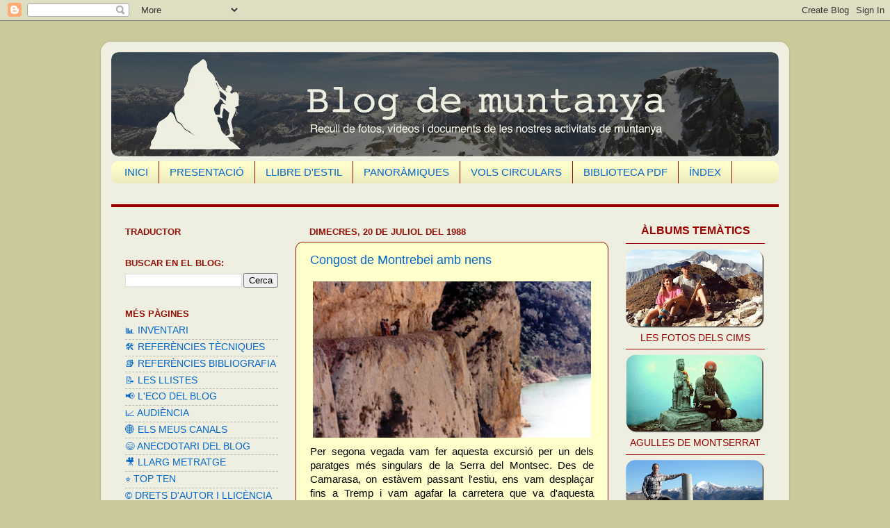

--- FILE ---
content_type: text/plain
request_url: https://www.google-analytics.com/j/collect?v=1&_v=j102&a=693441671&t=pageview&_s=1&dl=https%3A%2F%2Fjralsina.blogspot.com%2F1988%2F07%2F&ul=en-us%40posix&dt=Blog%20de%20muntanya%3A%20de%20juliol%201988&sr=1280x720&vp=1280x720&_u=IADAAEABAAAAACAAI~&jid=383627712&gjid=86172021&cid=903992233.1768949673&tid=UA-7571133-2&_gid=1402853684.1768949673&_r=1&_slc=1&z=281382239
body_size: -571
content:
2,cG-KJY466VNPC